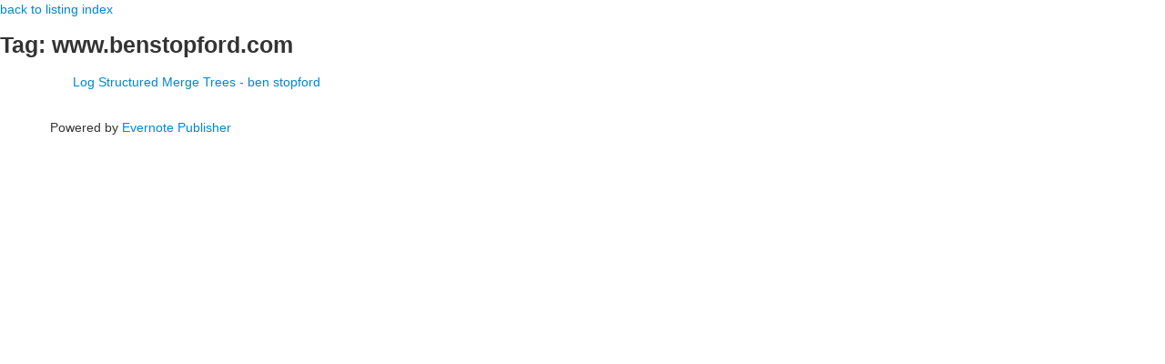

--- FILE ---
content_type: text/html
request_url: https://jaytaylor.com/notes/tag/www.benstopford.com.html
body_size: 675
content:
<!DOCTYPE html>
<html lang="en">
<head>
<title>www.benstopford.com - Jay Taylor's notes</title>
<meta charset="utf-8">
<meta name="viewport" content="width=device-width, initial-scale=1.0">
<meta name="description" content="">
<meta name="author" content="">
<link href="//netdna.bootstrapcdn.com/bootstrap/2.3.2/css/bootstrap.min.css" rel="stylesheet"/>
<script src="//netdna.bootstrapcdn.com/bootstrap/2.3.2/js/bootstrap.min.js" type="text/javascript"></script>
<style>.title{text-align:center}.container h4{margin:0}</style>
</head>
<body>
<div id="content">
<a href="..">back to listing index</a>
<br/>
<h3>Tag: www.benstopford.com</h3>


<div class="container">
<ul style="list-style-type:none">

<li><a href="../node/1469487852000.html">Log Structured Merge Trees - ben stopford</a></li>

</ul>
</div>


</div>

<br/>
<div id="footer" class="container">Powered by <a href="https://github.com/jaytaylor/evernote-publisher">Evernote Publisher</a></div>
<script async src="https://www.googletagmanager.com/gtag/js?id=UA-115441716-1"></script>
<script>window.dataLayer=window.dataLayer||[];function gtag(){dataLayer.push(arguments);}gtag('js',new Date());gtag('config','UA-115441716-1');</script>
</body>
</html>